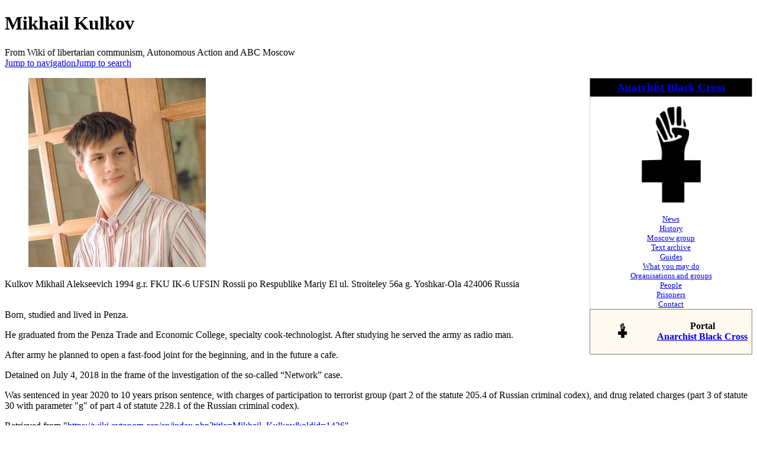

--- FILE ---
content_type: text/html; charset=UTF-8
request_url: https://wiki.avtonom.org/en/index.php/Mikhail_Kulkov
body_size: 7621
content:
<!DOCTYPE html>
<html class="client-nojs" lang="en" dir="ltr">
<head>
<meta charset="UTF-8">
<title>Mikhail Kulkov - Wiki of libertarian communism, Autonomous Action and ABC Moscow</title>
<script>document.documentElement.className="client-js";RLCONF={"wgBreakFrames":false,"wgSeparatorTransformTable":["",""],"wgDigitTransformTable":["",""],"wgDefaultDateFormat":"dmy","wgMonthNames":["","January","February","March","April","May","June","July","August","September","October","November","December"],"wgRequestId":"0552655f2ab1beaa666fb61c","wgCanonicalNamespace":"","wgCanonicalSpecialPageName":false,"wgNamespaceNumber":0,"wgPageName":"Mikhail_Kulkov","wgTitle":"Mikhail Kulkov","wgCurRevisionId":1436,"wgRevisionId":1436,"wgArticleId":440,"wgIsArticle":true,"wgIsRedirect":false,"wgAction":"view","wgUserName":null,"wgUserGroups":["*"],"wgCategories":["Prisoners in former Soviet Union","Imprisoned anarchists and anti-authoritarians","Anarchist Black Cross","Currently imprisoned in Russia"],"wgPageViewLanguage":"en","wgPageContentLanguage":"en","wgPageContentModel":"wikitext","wgRelevantPageName":"Mikhail_Kulkov","wgRelevantArticleId":440,"wgIsProbablyEditable":false,"wgRelevantPageIsProbablyEditable":false,"wgRestrictionEdit":[],"wgRestrictionMove":[],"wgVisualEditor":{"pageLanguageCode":"en","pageLanguageDir":"ltr","pageVariantFallbacks":"en"},"wgEditSubmitButtonLabelPublish":false};
RLSTATE={"site.styles":"ready","user.styles":"ready","user":"ready","user.options":"loading","skins.monobook.styles":"ready","ext.visualEditor.desktopArticleTarget.noscript":"ready"};RLPAGEMODULES=["site","mediawiki.page.ready","skins.monobook.scripts","ext.visualEditor.desktopArticleTarget.init","ext.visualEditor.targetLoader"];</script>
<script>(RLQ=window.RLQ||[]).push(function(){mw.loader.impl(function(){return["user.options@12s5i",function($,jQuery,require,module){mw.user.tokens.set({"patrolToken":"+\\","watchToken":"+\\","csrfToken":"+\\"});
}];});});</script>
<link rel="stylesheet" href="/en/load.php?lang=en&amp;modules=ext.visualEditor.desktopArticleTarget.noscript%7Cskins.monobook.styles&amp;only=styles&amp;skin=monobook">
<script async="" src="/en/load.php?lang=en&amp;modules=startup&amp;only=scripts&amp;raw=1&amp;skin=monobook"></script>
<meta name="generator" content="MediaWiki 1.43.3">
<meta name="robots" content="max-image-preview:standard">
<meta name="format-detection" content="telephone=no">
<meta name="viewport" content="width=device-width, initial-scale=1.0, user-scalable=yes, minimum-scale=0.25, maximum-scale=5.0">
<link rel="icon" href="/en/favicon.ico">
<link rel="search" type="application/opensearchdescription+xml" href="/en/rest.php/v1/search" title="Wiki of libertarian communism, Autonomous Action and ABC Moscow (en)">
<link rel="EditURI" type="application/rsd+xml" href="https://wiki.avtonom.org/en/api.php?action=rsd">
<link rel="canonical" href="https://wiki.avtonom.org/en/index.php/Mikhail_Kulkov">
<link rel="license" href="https://creativecommons.org/licenses/by-nc-sa/3.0/">
<link rel="alternate" type="application/atom+xml" title="Wiki of libertarian communism, Autonomous Action and ABC Moscow Atom feed" href="/en/index.php?title=Special:RecentChanges&amp;feed=atom">
</head>
<body class="mediawiki ltr sitedir-ltr mw-hide-empty-elt ns-0 ns-subject page-Mikhail_Kulkov rootpage-Mikhail_Kulkov skin-monobook action-view skin--responsive"><div id="globalWrapper">
	<div id="column-content">
		<div id="content" class="mw-body" role="main">
			<a id="top"></a>
			<div id="siteNotice"></div>
			<div class="mw-indicators">
			</div>
			<h1 id="firstHeading" class="firstHeading mw-first-heading"><span class="mw-page-title-main">Mikhail Kulkov</span></h1>
			<div id="bodyContent" class="monobook-body">
				<div id="siteSub">From Wiki of libertarian communism, Autonomous Action and ABC Moscow</div>
				<div id="contentSub" ><div id="mw-content-subtitle"></div></div>
				
				<div id="jump-to-nav"></div><a href="#column-one" class="mw-jump-link">Jump to navigation</a><a href="#searchInput" class="mw-jump-link">Jump to search</a>
				<!-- start content -->
				<div id="mw-content-text" class="mw-body-content"><div class="mw-content-ltr mw-parser-output" lang="en" dir="ltr"><table border="0" cellpadding="0" cellspacing="0" style="margin-left: 1em; margin-bottom: 1em; border: 1px solid lightgrey; border-collapse: collapse; float: right; clear: both;">
<tbody><tr>
<td colspan="2" style="padding: 0.25em; background: black; border: 1px solid gray; text-align: center; font-size: 120%;"><b><a href="/en/index.php/Anarchist_Black_Cross" title="Anarchist Black Cross">Anarchist Black Cross</a></b>
</td></tr>
<tr>
<th><div><figure class="mw-halign-center" typeof="mw:File"><a href="/en/index.php/File:90px-Anarchist_black_cross_logo.svg.png" class="mw-file-description"><img src="/en/images/1/1d/90px-Anarchist_black_cross_logo.svg.png" decoding="async" width="100" height="163" class="mw-file-element" /></a><figcaption></figcaption></figure></div>
</th></tr>
<tr>
<td style="font-size: 83%; padding: 0 5px; text-align: center;"><a rel="nofollow" class="external text" href="http://avtonom.org/en/anarchist-black-cross">News</a>
</td></tr>
<tr>
<td style="font-size: 83%; padding: 0 5px; text-align: center;"><a href="/en/index.php/History_of_Anarchist_Black_Cross" title="History of Anarchist Black Cross">History</a>
</td></tr>
<tr>
<td style="font-size: 83%; padding: 0 5px; text-align: center;"><a href="/en/index.php/Anarchist_Black_Cross_Moscow" title="Anarchist Black Cross Moscow">Moscow group</a>
</td></tr>
<tr>
<td style="font-size: 83%; padding: 0 5px; text-align: center;"><a href="/en/index.php/Text_archive_of_Anarchist_Black_Cross_-_Moscow" title="Text archive of Anarchist Black Cross - Moscow">Text archive</a>
</td></tr>
<tr>
<td style="font-size: 83%; padding: 0 5px; text-align: center;"><a href="/en/index.php/Guides" title="Guides">Guides</a>
</td></tr>
<tr>
<td style="font-size: 83%; padding: 0 5px; text-align: center;"><a href="/en/index.php/What_you_may_do" title="What you may do">What you may do</a>
</td></tr>
<tr>
<td style="font-size: 83%; padding: 0 5px; text-align: center;"><a href="/en/index.php/Category:Organisations_and_groups_of_Anarchist_Black_Cross" title="Category:Organisations and groups of Anarchist Black Cross">Organisations and groups</a>
</td></tr>
<tr>
<td style="font-size: 83%; padding: 0 5px; text-align: center;"><a href="/en/index.php?title=Category:Activists_of_Anarchist_Black_Cross&amp;action=edit&amp;redlink=1" class="new" title="Category:Activists of Anarchist Black Cross (page does not exist)">People</a>
</td></tr>
<tr>
<td style="font-size: 83%; padding: 0 5px; text-align: center;"><a href="/en/index.php/Prisoner_list" title="Prisoner list">Prisoners</a>
</td></tr>
<tr>
<td style="font-size: 83%; padding: 0 5px; text-align: center;"><a href="/en/index.php/Contacts_of_Anarchist_Black_Cross_Moscow" title="Contacts of Anarchist Black Cross Moscow">Contact</a>
</td></tr>
<tr>
<td colspan="2" style="padding: 0.25em; border: 1px solid gray;background: floralwhite; text-align: center;">
<table style="background: floralwhite;" align="center">
<tbody><tr>
<td style="text-align:center; padding-right:8px;"><figure class="mw-halign-left" typeof="mw:File"><a href="/en/index.php/File:15px-Anarchist_black_cross_logo.svg.png" class="mw-file-description"><img src="/en/images/2/29/15px-Anarchist_black_cross_logo.svg.png" decoding="async" width="15" height="25" class="mw-file-element" /></a><figcaption></figcaption></figure>
</td>
<td style="text-align:center; font-weight:bold;">Portal<br /><a href="/en/index.php/Portal:Anarchist_Black_Cross" title="Portal:Anarchist Black Cross">Anarchist Black Cross</a>
</td></tr></tbody></table>
</td></tr></tbody></table>
<figure class="mw-halign-left" typeof="mw:File"><a href="/en/index.php/File:Kulkov.jpg" class="mw-file-description"><img src="/en/images/thumb/2/2b/Kulkov.jpg/300px-Kulkov.jpg" decoding="async" width="300" height="320" class="mw-file-element" srcset="/en/images/2/2b/Kulkov.jpg 1.5x" /></a><figcaption></figcaption></figure>
<p>Kulkov Mikhail Alekseevich 1994 g.r.
FKU IK-6 UFSIN Rossii po Respublike Mariy El
ul. Stroiteley 56a 
g. Yoshkar-Ola 424006 Russia
</p><p><br />
Born, studied and lived in Penza.
</p><p>He graduated from the Penza Trade and Economic College, specialty cook-technologist. After studying he served the army as radio man.
</p><p>After army he planned to open a fast-food joint for the beginning, and in the future a cafe.
</p><p>Detained on July 4, 2018 in the frame of the investigation of the so-called “Network” case.
</p><p>Was sentenced in year 2020 to 10 years prison sentence, with charges of participation to terrorist group (part 2 of the statute 205.4 of Russian criminal codex), and drug related charges (part 3 of statute 30 with parameter "g" of part 4 of statute 228.1 of the Russian criminal codex).   
</p>
<!-- 
NewPP limit report
Cached time: 20260116144529
Cache expiry: 86400
Reduced expiry: false
Complications: []
CPU time usage: 0.027 seconds
Real time usage: 0.029 seconds
Preprocessor visited node count: 4/1000000
Post‐expand include size: 1935/2097152 bytes
Template argument size: 0/2097152 bytes
Highest expansion depth: 2/100
Expensive parser function count: 0/100
Unstrip recursion depth: 0/20
Unstrip post‐expand size: 0/5000000 bytes
-->
<!--
Transclusion expansion time report (%,ms,calls,template)
100.00%    2.275      1 Template:Anarchist_Black_Cross
100.00%    2.275      1 -total
-->

<!-- Saved in parser cache with key borholz_wiki4:pcache:idhash:440-0!canonical and timestamp 20260116144529 and revision id 1436. Rendering was triggered because: page-view
 -->
</div>
<div class="printfooter" data-nosnippet="">Retrieved from "<a dir="ltr" href="https://wiki.avtonom.org/en/index.php?title=Mikhail_Kulkov&amp;oldid=1436">https://wiki.avtonom.org/en/index.php?title=Mikhail_Kulkov&amp;oldid=1436</a>"</div></div>
				<div id="catlinks" class="catlinks" data-mw="interface"><div id="mw-normal-catlinks" class="mw-normal-catlinks"><a href="/en/index.php/Special:Categories" title="Special:Categories">Categories</a>: <ul><li><a href="/en/index.php/Category:Prisoners_in_former_Soviet_Union" title="Category:Prisoners in former Soviet Union">Prisoners in former Soviet Union</a></li><li><a href="/en/index.php/Category:Imprisoned_anarchists_and_anti-authoritarians" title="Category:Imprisoned anarchists and anti-authoritarians">Imprisoned anarchists and anti-authoritarians</a></li><li><a href="/en/index.php/Category:Anarchist_Black_Cross" title="Category:Anarchist Black Cross">Anarchist Black Cross</a></li><li><a href="/en/index.php/Category:Currently_imprisoned_in_Russia" title="Category:Currently imprisoned in Russia">Currently imprisoned in Russia</a></li></ul></div></div>
				<!-- end content -->
				<div class="visualClear"></div>
			</div>
		</div>
		<div class="visualClear"></div>
	</div>
	<div id="column-one" >
		<h2>Navigation menu</h2>
		<div role="navigation" class="portlet" id="p-cactions" aria-labelledby="p-cactions-label">
			<h3 id="p-cactions-label" >Page actions</h3>
			<div class="pBody">
				<ul >
				<li id="ca-nstab-main" class="selected mw-list-item"><a href="/en/index.php/Mikhail_Kulkov" title="View the content page [c]" accesskey="c">Page</a></li><li id="ca-talk" class="new mw-list-item"><a href="/en/index.php?title=Talk:Mikhail_Kulkov&amp;action=edit&amp;redlink=1" rel="discussion" class="new" title="Discussion about the content page (page does not exist) [t]" accesskey="t">Discussion</a></li><li id="ca-view" class="selected mw-list-item"><a href="/en/index.php/Mikhail_Kulkov">Read</a></li><li id="ca-viewsource" class="mw-list-item"><a href="/en/index.php?title=Mikhail_Kulkov&amp;action=edit" title="This page is protected.&#10;You can view its source [e]" accesskey="e">View source</a></li><li id="ca-history" class="mw-list-item"><a href="/en/index.php?title=Mikhail_Kulkov&amp;action=history" title="Past revisions of this page [h]" accesskey="h">History</a></li>
				
				</ul>
			</div>
		</div>
		
<div role="navigation" class="portlet mw-portlet mw-portlet-cactions-mobile"
	id="p-cactions-mobile" aria-labelledby="p-cactions-mobile-label">
	<h3 id="p-cactions-mobile-label" >Page actions</h3>
	<div class="pBody">
		<ul ><li id="main-mobile" class="selected mw-list-item"><a href="/en/index.php/Mikhail_Kulkov" title="Page">Page</a></li><li id="talk-mobile" class="new mw-list-item"><a href="/en/index.php?title=Talk:Mikhail_Kulkov&amp;action=edit&amp;redlink=1" title=" (page does not exist)" class="new">Discussion</a></li><li id="ca-more" class="mw-list-item"><a href="#p-cactions">More</a></li><li id="ca-tools" class="mw-list-item"><a href="#p-tb" title="Tools">Tools</a></li><li id="ca-languages" class="mw-list-item"><a href="#p-lang" title="In other languages">In other languages</a></li></ul>
		
	</div>
</div>

		<div role="navigation" class="portlet" id="p-personal" aria-labelledby="p-personal-label">
			<h3 id="p-personal-label" >Personal tools</h3>
			<div class="pBody">
				<ul >
				<li id="pt-login" class="mw-list-item"><a href="/en/index.php?title=Special:UserLogin&amp;returnto=Mikhail+Kulkov" title="You are encouraged to log in; however, it is not mandatory [o]" accesskey="o">Log in</a></li>
				</ul>
			</div>
		</div>
		<div class="portlet" id="p-logo" role="banner">
			<a href="/en/index.php/Main_Page" class="mw-wiki-logo"></a>
		</div>
		<div id="sidebar">
		
<div role="navigation" class="portlet mw-portlet mw-portlet-navigation"
	id="p-navigation" aria-labelledby="p-navigation-label">
	<h3 id="p-navigation-label" >Navigation</h3>
	<div class="pBody">
		<ul ><li id="n-mainpage-description" class="mw-list-item"><a href="/en/index.php/Main_Page" title="Visit the main page [z]" accesskey="z">Main page</a></li><li id="n-portal" class="mw-list-item"><a href="/en/index.php/Wiki_of_libertarian_communism,_Autonomous_Action_and_ABC_Moscow:Community_portal" title="About the project, what you can do, where to find things">Community portal</a></li><li id="n-currentevents" class="mw-list-item"><a href="/en/index.php/Wiki_of_libertarian_communism,_Autonomous_Action_and_ABC_Moscow:Current_events" title="Find background information on current events">Current events</a></li><li id="n-recentchanges" class="mw-list-item"><a href="/en/index.php/Special:RecentChanges" title="A list of recent changes in the wiki [r]" accesskey="r">Recent changes</a></li><li id="n-randompage" class="mw-list-item"><a href="/en/index.php/Special:Random" title="Load a random page [x]" accesskey="x">Random page</a></li><li id="n-help" class="mw-list-item"><a href="https://www.mediawiki.org/wiki/Special:MyLanguage/Help:Contents" title="The place to find out">Help</a></li></ul>
		
	</div>
</div>

		<div role="search" class="portlet" id="p-search">
			<h3 id="p-search-label" ><label for="searchInput">Search</label></h3>
			<div class="pBody" id="searchBody">
				<form action="/en/index.php" id="searchform"><input type="hidden" value="Special:Search" name="title"><input type="search" name="search" placeholder="Search Wiki of libertarian communism, Autonomous Action and ABC Moscow" aria-label="Search Wiki of libertarian communism, Autonomous Action and ABC Moscow" autocapitalize="sentences" title="Search Wiki of libertarian communism, Autonomous Action and ABC Moscow [f]" accesskey="f" id="searchInput"><input type="submit" name="go" value="Go" title="Go to a page with this exact name if it exists" class="searchButton" id="searchButton"> <input type="submit" name="fulltext" value="Search" title="Search the pages for this text" class="searchButton mw-fallbackSearchButton" id="mw-searchButton"></form>
			</div>
		</div>
		
<div role="navigation" class="portlet mw-portlet mw-portlet-Main_menu"
	id="p-Main_menu" aria-labelledby="p-Main_menu-label">
	<h3 id="p-Main_menu-label" >Main menu</h3>
	<div class="pBody">
		<ul ><li id="n-Organisation" class="mw-list-item"><a href="/en/index.php/Portal:Autonomous_Action">Organisation</a></li><li id="n-Projects-of-Autonomous-Action" class="mw-list-item"><a href="http://avtonom.org/en/taxonomy/term/1431/all" rel="nofollow">Projects of Autonomous Action</a></li><li id="n-News" class="mw-list-item"><a href="http://avtonom.org/en/news" rel="nofollow">News</a></li><li id="n-Columns" class="mw-list-item"><a href="http://avtonom.org/en/columns" rel="nofollow">Columns</a></li><li id="n-Open-publishing" class="mw-list-item"><a href="http://avtonom.org/en/free" rel="nofollow">Open publishing</a></li><li id="n-Blogs" class="mw-list-item"><a href="http://avtonom.org/en/blog" rel="nofollow">Blogs</a></li><li id="n-Announcements" class="mw-list-item"><a href="http://avtonom.org/en/taxonomy/term/1351/all" rel="nofollow">Announcements</a></li><li id="n-Exclusive" class="mw-list-item"><a href="http://avtonom.org/en/taxonomy/term/981/all" rel="nofollow">Exclusive</a></li><li id="n-Reviews" class="mw-list-item"><a href="http://avtonom.org/en/taxonomy/term/1391/all" rel="nofollow">Reviews</a></li><li id="n-Interviews" class="mw-list-item"><a href="http://avtonom.org/en/taxonomy/term/1381/all" rel="nofollow">Interviews</a></li><li id="n-Reposts" class="mw-list-item"><a href="http://avtonom.org/en/taxonomy/term/1/all" rel="nofollow">Reposts</a></li><li id="n-Agitprop" class="mw-list-item"><a href="http://avtonom.org/en/taxonomy/term/1401/all" rel="nofollow">Agitprop</a></li><li id="n-Audio" class="mw-list-item"><a href="http://avtonom.org/en/taxonomy/term/3577" rel="nofollow">Audio</a></li><li id="n-Sites-hosted-by-us" class="mw-list-item"><a href="http://avtonom.org/en/taxonomy/term/821/all" rel="nofollow">Sites hosted by us</a></li><li id="n-Regional-sites" class="mw-list-item"><a href="http://avtonom.org/en/aggregator/categories/22" rel="nofollow">Regional sites</a></li><li id="n-Wiki" class="mw-list-item"><a href="/en/index.php/Main_Page">Wiki</a></li><li id="n-Forum" class="mw-list-item"><a href="http://avtonom.org/forum" rel="nofollow">Forum</a></li><li id="n-Archive-of-the-old-site" class="mw-list-item"><a href="http://www.avtonom.org/old/index.php" rel="nofollow">Archive of the old site</a></li><li id="n-Links" class="mw-list-item"><a href="/en/index.php/Links">Links</a></li><li id="n-Library" class="mw-list-item"><a href="http://avtonom.org/en/library" rel="nofollow">Library</a></li></ul>
		
	</div>
</div>

<div role="navigation" class="portlet mw-portlet mw-portlet-tb"
	id="p-tb" aria-labelledby="p-tb-label">
	<h3 id="p-tb-label" >Tools</h3>
	<div class="pBody">
		<ul ><li id="t-whatlinkshere" class="mw-list-item"><a href="/en/index.php/Special:WhatLinksHere/Mikhail_Kulkov" title="A list of all wiki pages that link here [j]" accesskey="j">What links here</a></li><li id="t-recentchangeslinked" class="mw-list-item"><a href="/en/index.php/Special:RecentChangesLinked/Mikhail_Kulkov" rel="nofollow" title="Recent changes in pages linked from this page [k]" accesskey="k">Related changes</a></li><li id="t-specialpages" class="mw-list-item"><a href="/en/index.php/Special:SpecialPages" title="A list of all special pages [q]" accesskey="q">Special pages</a></li><li id="t-permalink" class="mw-list-item"><a href="/en/index.php?title=Mikhail_Kulkov&amp;oldid=1436" title="Permanent link to this revision of this page">Permanent link</a></li><li id="t-info" class="mw-list-item"><a href="/en/index.php?title=Mikhail_Kulkov&amp;action=info" title="More information about this page">Page information</a></li></ul>
		
	</div>
</div>

<div role="navigation" class="portlet mw-portlet mw-portlet-coll-print_export"
	id="p-coll-print_export" aria-labelledby="p-coll-print_export-label">
	<h3 id="p-coll-print_export-label" >Print/export</h3>
	<div class="pBody">
		<ul ><li id="coll-create_a_book" class="mw-list-item"><a href="/en/index.php?title=Special:Book&amp;bookcmd=book_creator&amp;referer=Mikhail+Kulkov">Create a book</a></li><li id="coll-download-as-rl" class="mw-list-item"><a href="/en/index.php?title=Special:Book&amp;bookcmd=render_article&amp;arttitle=Mikhail+Kulkov&amp;returnto=Mikhail+Kulkov&amp;oldid=1436&amp;writer=rl">Download as PDF</a></li><li id="t-print" class="mw-list-item"><a href="/en/index.php?title=Mikhail_Kulkov&amp;printable=yes" title="Printable version of this page [p]" accesskey="p">Printable version</a></li></ul>
		
	</div>
</div>

		
<div role="navigation" class="portlet mw-portlet mw-portlet-lang"
	id="p-lang" aria-labelledby="p-lang-label">
	<h3 id="p-lang-label" >In other languages</h3>
	<div class="pBody">
		<ul ><li class="interlanguage-link interwiki-ru mw-list-item"><a href="http://wiki.avtonom.org/%D0%9A%D1%83%D0%BB%D1%8C%D0%BA%D0%BE%D0%B2_%D0%9C%D0%B8%D1%85%D0%B0%D0%B8%D0%BB" title="Кульков Михаил – русский" lang="ru" hreflang="ru" data-title="Кульков Михаил" data-language-autonym="Русский" data-language-local-name="русский" class="interlanguage-link-target">Русский</a></li><li class="interlanguage-link interwiki-fi mw-list-item"><a href="http://wiki.avtonom.org/fi/index.php/Mihail_Kulkov" title="Mihail Kulkov – suomi" lang="fi" hreflang="fi" data-title="Mihail Kulkov" data-language-autonym="Suomi" data-language-local-name="suomi" class="interlanguage-link-target">Suomi</a></li></ul>
		
	</div>
</div>

		</div>
		<a href="#sidebar" title="Jump to navigation"
			class="menu-toggle" id="sidebar-toggle"></a>
		<a href="#p-personal" title="user tools"
			class="menu-toggle" id="p-personal-toggle"></a>
		<a href="#globalWrapper" title="back to top"
			class="menu-toggle" id="globalWrapper-toggle"></a>
	</div>
	<!-- end of the left (by default at least) column -->
	<div class="visualClear"></div>
	<div id="footer" class="mw-footer" role="contentinfo"
		>
		<div id="f-copyrightico" class="footer-icons">
			<a href="https://creativecommons.org/licenses/by-nc-sa/3.0/" class="cdx-button cdx-button--fake-button cdx-button--size-large cdx-button--fake-button--enabled"><img src="https://i.creativecommons.org/l/by-nc-sa/3.0/88x31.png" alt="Attribution-NonCommercial-ShareAlike 3.0 Unported" width="88" height="31" loading="lazy"></a>
		</div>
		<div id="f-poweredbyico" class="footer-icons">
			<a href="https://www.mediawiki.org/" class="cdx-button cdx-button--fake-button cdx-button--size-large cdx-button--fake-button--enabled"><img src="/en/resources/assets/poweredby_mediawiki.svg" alt="Powered by MediaWiki" width="88" height="31" loading="lazy"></a>
		</div>
		<ul id="f-list">
			<li id="lastmod"> This page was last edited on 21 November 2022, at 17:41.</li><li id="copyright">Content is available under <a class="external" rel="nofollow" href="https://creativecommons.org/licenses/by-nc-sa/3.0/">Attribution-NonCommercial-ShareAlike 3.0 Unported</a> unless otherwise noted.</li>
			<li id="privacy"><a href="/en/index.php/Wiki_of_libertarian_communism,_Autonomous_Action_and_ABC_Moscow:Privacy_policy">Privacy policy</a></li><li id="about"><a href="/en/index.php/Wiki_of_libertarian_communism,_Autonomous_Action_and_ABC_Moscow:About">About Wiki of libertarian communism, Autonomous Action and ABC Moscow</a></li><li id="disclaimers"><a href="/en/index.php/Wiki_of_libertarian_communism,_Autonomous_Action_and_ABC_Moscow:General_disclaimer">Disclaimers</a></li>
		</ul>
	</div>
</div>
<script>(RLQ=window.RLQ||[]).push(function(){mw.config.set({"wgBackendResponseTime":145,"wgPageParseReport":{"limitreport":{"cputime":"0.027","walltime":"0.029","ppvisitednodes":{"value":4,"limit":1000000},"postexpandincludesize":{"value":1935,"limit":2097152},"templateargumentsize":{"value":0,"limit":2097152},"expansiondepth":{"value":2,"limit":100},"expensivefunctioncount":{"value":0,"limit":100},"unstrip-depth":{"value":0,"limit":20},"unstrip-size":{"value":0,"limit":5000000},"timingprofile":["100.00%    2.275      1 Template:Anarchist_Black_Cross","100.00%    2.275      1 -total"]},"cachereport":{"timestamp":"20260116144529","ttl":86400,"transientcontent":false}}});});</script>
</body>
</html>